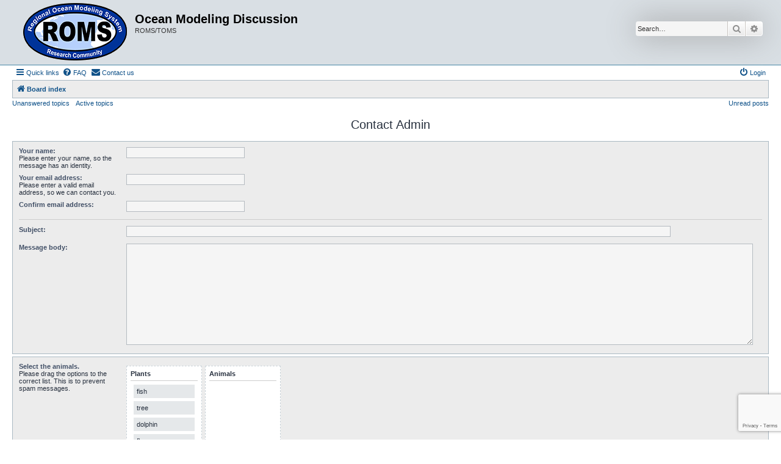

--- FILE ---
content_type: text/html; charset=utf-8
request_url: https://www.google.com/recaptcha/api2/anchor?ar=1&k=6Lduct0rAAAAAAaEwlLN6NDxkZ8SO3KCJr5BYbii&co=aHR0cHM6Ly93d3cubXlyb21zLm9yZzo0NDM.&hl=en&v=TkacYOdEJbdB_JjX802TMer9&size=invisible&anchor-ms=20000&execute-ms=15000&cb=x5zewxhy4lr7
body_size: 45555
content:
<!DOCTYPE HTML><html dir="ltr" lang="en"><head><meta http-equiv="Content-Type" content="text/html; charset=UTF-8">
<meta http-equiv="X-UA-Compatible" content="IE=edge">
<title>reCAPTCHA</title>
<style type="text/css">
/* cyrillic-ext */
@font-face {
  font-family: 'Roboto';
  font-style: normal;
  font-weight: 400;
  src: url(//fonts.gstatic.com/s/roboto/v18/KFOmCnqEu92Fr1Mu72xKKTU1Kvnz.woff2) format('woff2');
  unicode-range: U+0460-052F, U+1C80-1C8A, U+20B4, U+2DE0-2DFF, U+A640-A69F, U+FE2E-FE2F;
}
/* cyrillic */
@font-face {
  font-family: 'Roboto';
  font-style: normal;
  font-weight: 400;
  src: url(//fonts.gstatic.com/s/roboto/v18/KFOmCnqEu92Fr1Mu5mxKKTU1Kvnz.woff2) format('woff2');
  unicode-range: U+0301, U+0400-045F, U+0490-0491, U+04B0-04B1, U+2116;
}
/* greek-ext */
@font-face {
  font-family: 'Roboto';
  font-style: normal;
  font-weight: 400;
  src: url(//fonts.gstatic.com/s/roboto/v18/KFOmCnqEu92Fr1Mu7mxKKTU1Kvnz.woff2) format('woff2');
  unicode-range: U+1F00-1FFF;
}
/* greek */
@font-face {
  font-family: 'Roboto';
  font-style: normal;
  font-weight: 400;
  src: url(//fonts.gstatic.com/s/roboto/v18/KFOmCnqEu92Fr1Mu4WxKKTU1Kvnz.woff2) format('woff2');
  unicode-range: U+0370-0377, U+037A-037F, U+0384-038A, U+038C, U+038E-03A1, U+03A3-03FF;
}
/* vietnamese */
@font-face {
  font-family: 'Roboto';
  font-style: normal;
  font-weight: 400;
  src: url(//fonts.gstatic.com/s/roboto/v18/KFOmCnqEu92Fr1Mu7WxKKTU1Kvnz.woff2) format('woff2');
  unicode-range: U+0102-0103, U+0110-0111, U+0128-0129, U+0168-0169, U+01A0-01A1, U+01AF-01B0, U+0300-0301, U+0303-0304, U+0308-0309, U+0323, U+0329, U+1EA0-1EF9, U+20AB;
}
/* latin-ext */
@font-face {
  font-family: 'Roboto';
  font-style: normal;
  font-weight: 400;
  src: url(//fonts.gstatic.com/s/roboto/v18/KFOmCnqEu92Fr1Mu7GxKKTU1Kvnz.woff2) format('woff2');
  unicode-range: U+0100-02BA, U+02BD-02C5, U+02C7-02CC, U+02CE-02D7, U+02DD-02FF, U+0304, U+0308, U+0329, U+1D00-1DBF, U+1E00-1E9F, U+1EF2-1EFF, U+2020, U+20A0-20AB, U+20AD-20C0, U+2113, U+2C60-2C7F, U+A720-A7FF;
}
/* latin */
@font-face {
  font-family: 'Roboto';
  font-style: normal;
  font-weight: 400;
  src: url(//fonts.gstatic.com/s/roboto/v18/KFOmCnqEu92Fr1Mu4mxKKTU1Kg.woff2) format('woff2');
  unicode-range: U+0000-00FF, U+0131, U+0152-0153, U+02BB-02BC, U+02C6, U+02DA, U+02DC, U+0304, U+0308, U+0329, U+2000-206F, U+20AC, U+2122, U+2191, U+2193, U+2212, U+2215, U+FEFF, U+FFFD;
}
/* cyrillic-ext */
@font-face {
  font-family: 'Roboto';
  font-style: normal;
  font-weight: 500;
  src: url(//fonts.gstatic.com/s/roboto/v18/KFOlCnqEu92Fr1MmEU9fCRc4AMP6lbBP.woff2) format('woff2');
  unicode-range: U+0460-052F, U+1C80-1C8A, U+20B4, U+2DE0-2DFF, U+A640-A69F, U+FE2E-FE2F;
}
/* cyrillic */
@font-face {
  font-family: 'Roboto';
  font-style: normal;
  font-weight: 500;
  src: url(//fonts.gstatic.com/s/roboto/v18/KFOlCnqEu92Fr1MmEU9fABc4AMP6lbBP.woff2) format('woff2');
  unicode-range: U+0301, U+0400-045F, U+0490-0491, U+04B0-04B1, U+2116;
}
/* greek-ext */
@font-face {
  font-family: 'Roboto';
  font-style: normal;
  font-weight: 500;
  src: url(//fonts.gstatic.com/s/roboto/v18/KFOlCnqEu92Fr1MmEU9fCBc4AMP6lbBP.woff2) format('woff2');
  unicode-range: U+1F00-1FFF;
}
/* greek */
@font-face {
  font-family: 'Roboto';
  font-style: normal;
  font-weight: 500;
  src: url(//fonts.gstatic.com/s/roboto/v18/KFOlCnqEu92Fr1MmEU9fBxc4AMP6lbBP.woff2) format('woff2');
  unicode-range: U+0370-0377, U+037A-037F, U+0384-038A, U+038C, U+038E-03A1, U+03A3-03FF;
}
/* vietnamese */
@font-face {
  font-family: 'Roboto';
  font-style: normal;
  font-weight: 500;
  src: url(//fonts.gstatic.com/s/roboto/v18/KFOlCnqEu92Fr1MmEU9fCxc4AMP6lbBP.woff2) format('woff2');
  unicode-range: U+0102-0103, U+0110-0111, U+0128-0129, U+0168-0169, U+01A0-01A1, U+01AF-01B0, U+0300-0301, U+0303-0304, U+0308-0309, U+0323, U+0329, U+1EA0-1EF9, U+20AB;
}
/* latin-ext */
@font-face {
  font-family: 'Roboto';
  font-style: normal;
  font-weight: 500;
  src: url(//fonts.gstatic.com/s/roboto/v18/KFOlCnqEu92Fr1MmEU9fChc4AMP6lbBP.woff2) format('woff2');
  unicode-range: U+0100-02BA, U+02BD-02C5, U+02C7-02CC, U+02CE-02D7, U+02DD-02FF, U+0304, U+0308, U+0329, U+1D00-1DBF, U+1E00-1E9F, U+1EF2-1EFF, U+2020, U+20A0-20AB, U+20AD-20C0, U+2113, U+2C60-2C7F, U+A720-A7FF;
}
/* latin */
@font-face {
  font-family: 'Roboto';
  font-style: normal;
  font-weight: 500;
  src: url(//fonts.gstatic.com/s/roboto/v18/KFOlCnqEu92Fr1MmEU9fBBc4AMP6lQ.woff2) format('woff2');
  unicode-range: U+0000-00FF, U+0131, U+0152-0153, U+02BB-02BC, U+02C6, U+02DA, U+02DC, U+0304, U+0308, U+0329, U+2000-206F, U+20AC, U+2122, U+2191, U+2193, U+2212, U+2215, U+FEFF, U+FFFD;
}
/* cyrillic-ext */
@font-face {
  font-family: 'Roboto';
  font-style: normal;
  font-weight: 900;
  src: url(//fonts.gstatic.com/s/roboto/v18/KFOlCnqEu92Fr1MmYUtfCRc4AMP6lbBP.woff2) format('woff2');
  unicode-range: U+0460-052F, U+1C80-1C8A, U+20B4, U+2DE0-2DFF, U+A640-A69F, U+FE2E-FE2F;
}
/* cyrillic */
@font-face {
  font-family: 'Roboto';
  font-style: normal;
  font-weight: 900;
  src: url(//fonts.gstatic.com/s/roboto/v18/KFOlCnqEu92Fr1MmYUtfABc4AMP6lbBP.woff2) format('woff2');
  unicode-range: U+0301, U+0400-045F, U+0490-0491, U+04B0-04B1, U+2116;
}
/* greek-ext */
@font-face {
  font-family: 'Roboto';
  font-style: normal;
  font-weight: 900;
  src: url(//fonts.gstatic.com/s/roboto/v18/KFOlCnqEu92Fr1MmYUtfCBc4AMP6lbBP.woff2) format('woff2');
  unicode-range: U+1F00-1FFF;
}
/* greek */
@font-face {
  font-family: 'Roboto';
  font-style: normal;
  font-weight: 900;
  src: url(//fonts.gstatic.com/s/roboto/v18/KFOlCnqEu92Fr1MmYUtfBxc4AMP6lbBP.woff2) format('woff2');
  unicode-range: U+0370-0377, U+037A-037F, U+0384-038A, U+038C, U+038E-03A1, U+03A3-03FF;
}
/* vietnamese */
@font-face {
  font-family: 'Roboto';
  font-style: normal;
  font-weight: 900;
  src: url(//fonts.gstatic.com/s/roboto/v18/KFOlCnqEu92Fr1MmYUtfCxc4AMP6lbBP.woff2) format('woff2');
  unicode-range: U+0102-0103, U+0110-0111, U+0128-0129, U+0168-0169, U+01A0-01A1, U+01AF-01B0, U+0300-0301, U+0303-0304, U+0308-0309, U+0323, U+0329, U+1EA0-1EF9, U+20AB;
}
/* latin-ext */
@font-face {
  font-family: 'Roboto';
  font-style: normal;
  font-weight: 900;
  src: url(//fonts.gstatic.com/s/roboto/v18/KFOlCnqEu92Fr1MmYUtfChc4AMP6lbBP.woff2) format('woff2');
  unicode-range: U+0100-02BA, U+02BD-02C5, U+02C7-02CC, U+02CE-02D7, U+02DD-02FF, U+0304, U+0308, U+0329, U+1D00-1DBF, U+1E00-1E9F, U+1EF2-1EFF, U+2020, U+20A0-20AB, U+20AD-20C0, U+2113, U+2C60-2C7F, U+A720-A7FF;
}
/* latin */
@font-face {
  font-family: 'Roboto';
  font-style: normal;
  font-weight: 900;
  src: url(//fonts.gstatic.com/s/roboto/v18/KFOlCnqEu92Fr1MmYUtfBBc4AMP6lQ.woff2) format('woff2');
  unicode-range: U+0000-00FF, U+0131, U+0152-0153, U+02BB-02BC, U+02C6, U+02DA, U+02DC, U+0304, U+0308, U+0329, U+2000-206F, U+20AC, U+2122, U+2191, U+2193, U+2212, U+2215, U+FEFF, U+FFFD;
}

</style>
<link rel="stylesheet" type="text/css" href="https://www.gstatic.com/recaptcha/releases/TkacYOdEJbdB_JjX802TMer9/styles__ltr.css">
<script nonce="fc9OGlP6o5zdEYxk3_LkJw" type="text/javascript">window['__recaptcha_api'] = 'https://www.google.com/recaptcha/api2/';</script>
<script type="text/javascript" src="https://www.gstatic.com/recaptcha/releases/TkacYOdEJbdB_JjX802TMer9/recaptcha__en.js" nonce="fc9OGlP6o5zdEYxk3_LkJw">
      
    </script></head>
<body><div id="rc-anchor-alert" class="rc-anchor-alert"></div>
<input type="hidden" id="recaptcha-token" value="[base64]">
<script type="text/javascript" nonce="fc9OGlP6o5zdEYxk3_LkJw">
      recaptcha.anchor.Main.init("[\x22ainput\x22,[\x22bgdata\x22,\x22\x22,\[base64]/[base64]/e2RvbmU6ZmFsc2UsdmFsdWU6ZVtIKytdfTp7ZG9uZTp0cnVlfX19LGkxPWZ1bmN0aW9uKGUsSCl7SC5ILmxlbmd0aD4xMDQ/[base64]/[base64]/[base64]/[base64]/[base64]/[base64]/[base64]/[base64]/[base64]/RXAoZS5QLGUpOlFVKHRydWUsOCxlKX0sRT1mdW5jdGlvbihlLEgsRixoLEssUCl7aWYoSC5oLmxlbmd0aCl7SC5CSD0oSC5vJiYiOlRRUjpUUVI6IigpLEYpLEgubz10cnVlO3RyeXtLPUguSigpLEguWj1LLEguTz0wLEgudT0wLEgudj1LLFA9T3AoRixIKSxlPWU/[base64]/[base64]/[base64]/[base64]\x22,\[base64]\\u003d\\u003d\x22,\x22w5zDo2/DiMOswqh3w6UJG2nCinU/[base64]/[base64]/bix0WMObw7Y+BAvCm8OBBcOSw6QJcF/DrhfCm1DCocKxwoDDo1l/VGoXw4dpJwzDjQt1woc+F8KWw7nDhUTCncOXw7FlwoTCp8K3QsKIW1XCgsOCw7nDm8OgXcOQw6PCkcKdw50XwrQCwp9xwo/CqMOGw4kXwqvDncKbw57CmQ5aFsOTQsOgT1/[base64]/ClAzCknHCl33DosK8CSUSw4NJw4QYAsKVe8KSNwRUJBzCtgXDkRnDsGbDvGbDucKpwoFfwp7CsMKtHGHDpirCm8KnCTTCm33DtsKtw7ksFsKBEEM5w4PCgF3DrQzDrcKRWcOhwqfDtxUGTlnCojPDi0fCtDIAWArChcOmwosBw5TDrMK9bQ/CsQdeKmTDrsKowoLDpmnDhsOFETfDjcOSDERfw5VCw7LDr8KMYWXClsO3OzUQQcKqDAjChzDDgMORPFzCnjIyIsK/[base64]/DkxZCwpXDj8O4IR3DncKLPBBIZ8OSw6fDl8O4w67DnCbCmcO2H2fCrsKaw649wo3CohXCtcOuI8OXw7hlA1UTwpLChRxjRSTDozERZxg1w44kwrDCjsOTw508TgsLAQESwo7Dr2vChl8ZK8K6DzLCmcOfVCjCuTHDosKyHgV0c8KCwoPDiUA/wqvCnsOtS8KXw4rCm8K7wqRlw7/Dr8KwHQTCvEZUworDp8OEwpAbfh/[base64]/[base64]/DsVxhe0nCtcOTw5vCvsOgwpzCizFIwqXDhsOZwpVhw4Mfw547E3kzw6TDpcKqPyzCkMOQeB/DoWrDjcOzOWBxwqUJwpNdw69Ow5bDlydRw4AYBcKpw7M4wpPDigZXYcOqw6HDrcOYJMKyfRZQKHo3XQbCqcONeMO2LsOMw7UMUMOOBMKoYcKKN8OQwrnCkVTDkEZ1SBrCosKlUC/Dn8OSw5rCgMKEVyTDmMOvVy5ABQ/[base64]/DgnLDhjM7w4FdVMKuw7bCpzFFe8OtwoBxTcOgwopew7XCssKYDDvCpcK/[base64]/w5U1w5PCmcKCfMKJwrgKw5VJwotfYmbCvSdqwo9Tw6ILwrnCqcOEcMO4w4LDgzAbwrQYe8O9W3fCoh1Tw701DW1Rw7/[base64]/CpXIRZl3DtDU8woJmwqNaK1Y/DcKtwpnCgcK/w4BYw6LDocORGw3DpcK+wqdGwqzDjDPCqcOqRRDDgsKHwqBjw6gsw4nCgcKwwo9GwrHDr03Cu8K0w5IwawPCvMKHPF/DrAdsT33Cq8OcE8KQfMOlw5tDDMK2w5xWdTRbDxzCvl0vHxh4w4RSSXM0Ujl2F2U5woYPw7AXw58/woXCvhEiw74Lw5VfecOWw7c/BMK5C8Oiw58qw4h7bwlow71yU8KRw6Y6wqbChX1rwr5PVsKbITxPwrjDrcOSQ8ObwpwEBB8LU8KhDkjDjzUswrrDgMOQHFrCtCbCscOxKsKUSsO/YsONwqbCjVwXw74EwqHDhkjCgMO9P8OYwpTDvcOXw58Iwpd+woA8PB3CocKsJ8KiNMOQGFzDu0LCosK7w5LDq0A3wqpaw4nDicOuwqtkwo3DqsKefcKJYsK8M8KrXWvDkXFSwqTDkWNreSvCk8OodX13OMOaMsKCw7JyXk/[base64]/DocKaR8ODAsOMesOTI8OYwrJkwonCtMKfw5rCp8OewoLDocO7d8O6wpcBwoctAMKxw5tywpvDiBlcWFQzw5ZlwohKFz9PS8OvwpjCrcKHwqnCtGrDpl8YEMOXJMOHTsOHwq7CpMKCQz/DhUFtIQ3Do8OkHMOwAURYfsKuHgvDpsOeVMOjwqHCrMOyaMK2w5LCukzDtATCjmHCt8OVw4zDtsK+BGkIGGpPF0zDhMONw7jCiMKgwqTDssKRbsKzEStOImkSwrwEf8OjCjzDsMObwqk6w5nCvHQcwo/DrcKbw43Cl2HDv8K5w6/Dh8OfwpdiwqRoPsKgwqrDtsKwYMO5acOyw6jCnsKhMg7CrTrDiBrCp8O1w7kgAhtvXMOvwq5xc8K5wqrCiMKbUTrDnsKIccOhwrvCnsKgYMKYKig6VQfCs8OJfMO4blpLw4DCpCwYI8OsDQVRwpPDiMOcVk/CoMK9w401CMK2d8OnwqRmw5xMYcOKw6gdEjwbZyEjMwLCicO0UcKyE0PCqcOwFsKvG2Q5wo/[base64]/Cly/[base64]/RxvDuMOFw6nDtXHDu8OTVAJhLC/Dr8OTAEXCtMKywp7CjzbCsHZzZ8KWw5Vrw5HDlCM6wrfDiFVsH8OBw7dnwqdhw5F9C8K/MMKDCMONaMK4w6Aqw6U0w4MkXcOgesOMCMOXw5zCu8KFwoDDsjwJw6TDlmUvGsOyfcOBa8KQeMKzEhJdC8OWwojDrcOkwojChcKnSClAVMKVAHtrwoDCpcOywq3CoMO/H8OJCVwLSip0e3lvCsOzbMKsw5/ChMK+wqUGwovCk8Oiw55bTsOTbsOsa8OTw4w/w7zChsO/wqDDhMO5wqNHFWbCokrCtcOmSHXCl8K7w4nDlx7DsBfDgMKkw5skL8O1CsKiw5LCry/Cskp/wqbChsKaT8KpwofDpcO9wqMlRsOrw5zCo8KRKcOww4VbZsKxLRnDkcKvwpDCuR8AwqbDpsK3PRjDglnDmcOEw7Zyw5l7OMKXw78lJ8OzdDHCmsKHPg/CrEbCmh5vTMOgcW/Do0vCrnHCpUHCl1fCoGUJVMKCTcKew57Dq8KowoLDsSjDhFPCh2/CmMKmw6cuPBXCtDvCjAnCo8K9GcOpwrZUwoQyb8KCTGxtw61iXgsLwpbDmcOKPcKMUFDDhGrCtMOVwrXCnTEewqDDs2/DkwMCMjHDpFcIVx/Dk8OIAcOcw4QUw4Isw78dSCheE3PCo8K7w4XCgU9sw5DChznDpzfDvsKfw5kNMWwuWMOPw4rDn8KWYsO5w5NOwpELw4tbAMKEw6V6w4U4woFeCsOnPwlYWMKmwpodwo/DrcKDwoAPw6/DkwLDgj7CvMOrLFx8HcOBS8KveGU5w717wq9Jw5EXwpJ+wrjCqQzDo8OXbMKywotdw5bCtMK3LsKWw4bDkFNebjPCmgLCgMKVWsKLMMOYJy9Aw40ew7PDj18MwoLDk0xJVMOVT27Ck8K1H8KNfX5JS8OOw51JwqIlw5vCgUHCgilJwodqREHDncK/w5bDq8OxwrY1Vnklw4Fow4/CusOZw6F4wogXwq3Dn2Qow6kxwo5Ow7Rjw6xmw5/Dm8KrOnLDonRRwrtiKgk8wobDnsOUCsKqJl7DtsKLXcKtwpvDmMKIBcOqw4/CnsOAw65gw5E3NMKkw4QPwoMeAGVgalZeXsKWfmHDusK7U8K9MsODw6Qjw4wpbwUoe8OJwrXDlC8NKcKEw6PCtMOFwqTDnxIfwrTCgEBswqErw4R9w7zDusO4w6sJKcKSYn1OUAXClhtNw6dBOnsxw4fDiMOQw5fCgHskw7zCiMOPJgXCsMKlwqbDvMO/w7TCr1rDjMOKXMOpSsOmwpLCisKYwrvCpMOpw5nDk8KMw5tDcSoqwozDk3XCtiRMS8K1fMKgw4bCrsOIw49uwqXCnMKbw5I4TC9GKihQw6NSw4PDmsOwX8KlHRHCtcKjwp3DkMOpCcOXeMOGPsKCe8KGZifDsiDChg3DnH3CrMObcTzDgkjCkcKJwpcuwojDsSYtwp/[base64]/CtMO+B30VMcK0Uj85wqUAwqlawqo5dsKnNm7ChMO+w54cacO8cmh4wrIvwoHCkkcTbsO+CG/CvMKCNgTClMOOCgB+wr9Pw7oQVsKfw43Ci8OrD8OydSMlw7PDhsOQw7EBFMOOwpEtw73DgiRlcsOTbgrDrMOAdU7DpjDCt0TCj8KVwr/Do8KdKCfCqMOfOAkjwrkJIRxJw5MpRTTCgTPDoBpyNMOwd8KSw7PCjkXDtcODw4rDr1bDtVLDgnPCk8KMw71pw4wWP0Q5ZsK7wrDCtSXCjcO5wqnCjzJ0MUUMSxfDim9Zw4DDlgxDwoAuBwLCm8KQw4zChMO8YV/[base64]/DtsKxWwMxw614a8KQU8OQw60sBsOsMhxpBFIewqsEKVjClG7CrcOATGHDncOzwqXDgMOcCT4xwqbCisOPw4DCuETCgCMzfzxDAsK1Q8OXIcO/ZsKIwpkMwqrCoMOyLMOlcQPDjGkEwrAuVMKFwoPDuMOMwpwtwpNrEX7Cr2XCryXDo1nCpgFBwpkCAjs9BnV7wo8OWcKNw4/DjmjCkcOPJTvDqCnDvg3CsxR0U1w2b3Mzw6JeXcKma8OLw6VDMFfCjcOWw6fDrSfCqsOOaSNJLx3CucKMwpY6wqMrwrLDhExhdsO1P8K2bGnCskoswqbDu8OywoMFwoRYYMOJwogaw40Owq5GVsOqw6jCu8K/KMONVlTClDI5wpfCjAPCssKbwq0uQ8Kjw7zDglIHPh7CsglmIBPDiG1qwoTCm8O1w544Vm4lXcOPwojDj8KXM8KzwoQJwqk0WsOsw70oTsKxVW07MUxKwrPCrsOdwo3CjcOlFzI8wrA5csKrcxLCpVPCvcK0wrI5EW4cwrd7wrBVScO9L8OBw74+XlhjRDvCpsO/bsOuVMKHOMO0w6M+wokXwqjCjsK8wqcSCjXCiMOKwowHOj3DjsOow5XCvcOfw4Rewr1KelbDlArCrQvCkMOYw5DCsQQGcMK8woPDoGV/GzbCmwUswqBmKsK5bV8VRkjDs3Rlw69ZwovDtAvChmwEw5IBHkvCtSHCvsOwwq5wU1PDtMKdwqXCiMOxw7ErecOxIwHDnsOKRDBdw65JDApsWMOGMcKKBm/DkzUka1vCtWlqwpVYJm/DqcOzN8Oaw6/DgnPDl8K/w7XClMKKETwdwoXCmsK3woRhwrN3AcOQCcOqbMOYw7N6wrXDhTDCu8OqFyLCtm/ChsKEZRrDhcK3RcOww5rDvcOvwrNzwpxbei/DosOiO38LwpPClBLClV7Dmk0IEC0Pw6zDk38HB17Dv3PDiMO+UDJRw6h6FVA7a8KcUsOjOF/CplnDisKnw7A9w5sHXUFcw54Qw5rCvTvCn2kSNcOmJ3AjwrFmYsKhGsK/w7TCuhNuwqtTw6HCpVHCtE7DkcO6O3vCjSfCiVVCw75tdSHDkMK3wrkqCcKPw5/DpHXDsnbCowRXc8KTdMO/UcOxBjwHBGAKwpMFwpfDtxQNRsOUwqHDnsOzwoFUacKTP8OSw6JPw4hnVcOawqnDmxTCugnCjcKFN1TCq8KgTsKYwobCojFHFSHCqSXCrMOywpJPOMObbsKWwqFfwp9iZ1nDtMOnBcKCcSNEwqfDsWNhw7t0SzzCghdlw799wqliw54KVArCsyjCtsO9w7/CusONw5DCn0jCmMKxwpFuw4sjw68NesKaQcOxZ8KIWAnCjcO3w7zDpC3ClcKnwq8Aw4DCpnDDrsKMwozDrcOEwojCvMOFVMKoBsO0VWcswrMiw5otC3PDj3DCuHvDpcOJw7cKRMOSDXpQwq1HHcOVPBYAw4rCpcOYw7/Ck8OWw5VQcMO/[base64]/w5/DqHLDtwUKw6rChE/[base64]/CmDsiNcK3ecKaQSjDl8OxUE56w54eOsOuXF3DnFgpwqUHwrlqwq1EZ1/Cu2nCnizCtjTDhTbDrMKJIHpXTDoHw6HDnk03w5jCtMOGw7xDw4fCvcK8ZgBbwrF2wp1yI8K8NErDl3PCsMKSOUgIDBHDlMKhRn/Cu3Eiwpwsw6Ajez8pCDnCosK/eiTCkcK/YsOoNsOZw7kOf8KEfgMWw7nDrnHDozQAw6MhUAdSw5U3wofDumHDpjE/VxF1w73DvMKOw689wrsJMcK+wrUywrTCkcKsw5/DnBjDgMOkw6PCvkAmMTnCv8Oyw6NfNsObw5JGw6HClXBDwq99ck9tGMO1wrZJwqzCu8Kdw7JCVMKSY8O3RMKzIFB3w5QFw6vDisOaw7nCiX3CvGRIZWUQw67CiQALw49/FMOBwox2TcOaFRtZeHIAfsKcw7nCpQ8LHsKXwqxhasO4BcKSwqjDsXoKw7/ClcKZw4lMwo8DfcOvwrLChCzCpcK/wojCkMOyeMKZFAfDuQvDhBvDqcKZwrvCocOSwpxQwog+w67DlkDCkcOYwpPCr0HDisKZI34cwpgow4VxTsKowrkMX8KXw4rDiDbDvGDDkHIFw4hywozDiUzDkcOLX8KIwqnCvcKkw4A5EzbDoyBdw5B0wrBSwqJCw6Z9BcK0GF/CncORw4PDq8KrSWJswqJTRRd9w7PDvWDClChoHMO7IQDDlGnDlsOJwpjDjTAlw7bCjcKxw6skXcK3wo3DujLDuw3DigYAw7fCr0PDtiw5JcK+TcKswq/Dp37DiwLDnsKpwpkJwr1MPMOUw5Q1w58DRsOJwr4WPcOCEHBFGMK8L8O9Tw5tw7A7wp3CqcOLwpRkwr7CpBrDpypMczTCoTvDnsKew4F6woPClhbCsjUwwrfDq8KYw7LCmUgPwoDDgl7CksKVbsKDw5vDpsKVwo7DqEwQwoJ5wp/ChsOSHcKKwprCqCU4CyUuFcK3wqERWTU/w5t5ecKxwrLCtcOxNVbDmMO/V8KKAcKFF1Ylwr/CqMK0RGTCqsKDMm7Ct8KQRMKWwqUMZx/ChMKLwoTDscO6XcO1w4Mhw4h1JjgQaFZJwrvClcKVbQFwJ8Klw7jCoMOAwph6wr/CpVZNFcKWw5A8ch7DqMOuw73DiVHCpRzDvcKnwqR0Tz4qw5Mmw73CjsKdw6lww4/DlmQow4/[base64]/CrcKxYSzCoMOBG8OkDn/DjzQQCyDCnsOsL2ojUsKZMTDDtsOwMsKdcxbDsm8kw53DrMONJMOgwpjDojPCtMKMaEfCnUlaw5tbwolDwqBDc8OTHlMKURgnw7MqExnDucK2esOcwqrDvMK1wq9VGzbCj0XDokBVRg3DscOmE8Ktw60YSsKpd8KjYsKDwpE/[base64]/wqEfexLCvMOfCi5EBSc4OsONQcO8HzVGEsKYw4HDlHZYwo4gLmnDjmFfw6XCilXDmMKIDjl7w6/CgmpTwrzCvTNGY0rDlSrCgQfCvsKPw7vDqsKObVbDsi3DssKWDRlFw7bCklFZw6g3asKzbcKyYhInwolpbMOAB1wdwrF6wozDgsKrRsO5fB3Cn1DCl1PCsFzDpcOWw43Dh8OzwqREM8OZPA5/elVNNgnClWnCqwTCu2HDn1UqAcKEHsKzw67CqxLDpGDDq8KBQE/DhMKGfsOewrbCmsKvTMOaE8Kmw5sIPkYNw7nDv1HCjcKWwqDCvAjCvkDDqyEYw6zCtsOWwpUYdMKow4fCty7DiMO1GxrCsMO3wp8iRBF0P8KXI2pOw5UMYsOWw57CssKjcsKNw4rDr8OKwoXChCgzw5ZPw4gpw7/CiMOCdFDDg1DCn8KDRBNPwqZxwrkhBcKAQkQgwqHCisKbw4U+LVt+U8KrGMK7eMK0OSMpw7kbwqd/N8O1JsOJMsKQd8Osw6Yow5fCisKlwqDCsEhhYcO0w5BUwqjCv8K9wr5lwqlhEwptSsOJwq4zw7EHR3HDtX7DscOgETTDiMOTwpXCszDDnRhXcBJaA0rCnFbCpsKvZRlowp/[base64]/VMO/[base64]/wrjCrSoPXjtvwoTDhx7CvlcuwqcEwojDhMKcDcKbwo0Mw4Vob8Okw41nwrkGw4/Dq1fCjcKgw5lDMARzw4AtMRPDiSTDqAtBJi9Mw5BtLUx2woxgIMOUNMKjwpTDti3DncK0woPDgcK6wp9lbWnDsVVhwpAAIMKGwoLCuXYhX0fCmsKeH8O2KCwBw4DCqF/Cj2JswoFMw5TCtcOYVzdZO3pRd8KdcMK/eMObw63CpcOFwpgxwoccXlbDmMKbLBIUw6HDisKEV3czRcK2U2vCqzQgwo0oCsOfw44twrdHAVpeUBNjw61TCMKlw7jDtTgCfTnCh8K7QFnCsMKww5lRGxNsEnDDvG/CrcKOw4XDosKiN8Ofw6Ejw6fCk8KXA8OTVcOsA1tTw7RRH8OMwp1rw6PCrmvCpsOBF8KKwrjCkUjCpmDChsKnSHgPwpIedWDCng3DmQLChcKKFTdTw4TCv1XCv8Ovw5HDo8K7FSYnVcOPwrTCqwLDo8OWH29cwqNewqXDgQDDkl1CV8O/w4HCi8K8NWPDj8OBSjPDocKQRXnClcKaT3HCozg/OsKNGcOew4TDkcKqwqLCmG/DmsKZwqNZdMOrwqlLw6TDiSDDrnLCn8KvC1XCjhTCtcKuHVDDscKjw5LCjkQZJsOIJVLDk8KQX8O7QsKew6kbwoEtwq/ClcKhwqDCicKQwqwbwpXCl8KowrDDiDTDmGdCXyJySWl6w7BVesO8wo9bwrbDqUwOCSnCu1AJwqQewpd/wrfDhBbChFc+w5TCsTUCworCgD3ClUAawq9Iw5Rfw6g1Ny/DpMK3W8K7wr3Cq8Oiw58Iwo1BNSIaZWtoHgDDsBQeYMKSw6/[base64]/DoAlzw55Uw4RZw50hw47Dr37Cm1fDgMKQUjXCjsOkeWjCv8KGHm7DtcOuNX0wWUhjwqrDnUwawpYBw49uw74hw5pRYwvCj3sANcOIwrrCqMOHbsKnSU7DvForwqcTwpLDu8O+VxhEw7TCmMOvN2zDmcOUwrXCmk/ClsKpwr0SasKcw7F/bSrDr8KWwpnDsSLCtHHDscOMMSbCs8KBbCXDgMKxw5Bmw4PCmAoFwqbClXzCozrDt8OWw6zDgXciw6PDvMKdwqjDnVfChcKlw7jCnMOMS8KLeS8FAcKBaGtGLHJxw5pZw6DCrhPCgV7DhsOOGSrDghDDlMOqG8K7wo7CksOsw6FIw4vCvE/DrkQRU2s9w5PDkTjDpMOyw5XCrMKqa8Otw7U+KgIIwrE3GUhkV2UKPcOIH0LDncOPNQgsw5NOwojDg8K4DsOhdGXDlD5hw48ZJFzCm1YmcsOnwoLDj2/Cqnl6Z8O0bhB2wojDl0JYw5ksEsKfworCnsKuCsO/w4TDnXzCqWp4w4lOwpLDhMOZwphIP8Kcw7TDocKHwpE2C8KNesOFN3nCnCLCq8OCw5QxVsOYEcOzw7Y3B8Ktw7/CqUcEw4/Dlx3DgSlcOjpUwrYNQcK9wq7DulvCisO7w5fDqlUKLMOcHsKOMFzCogrCljUcPw/Dknh4KcO4LQ7Du8ODwo9iGVfCjmLDhijCnMO0P8KGP8OVwpjDssOdw7s4D0A3woDCt8ODCsOKLhwFwogcw63CihUGw7/Cn8K8wqPCusOSw6geF0ZuHMONBcKPw5fCosKSPRjDm8K+w4cBaMKZwqxVw6tlw5DCpsOZKcOsKX43R8KpbRzCsMKcLmdewq8Rw7p1eMOVH8KCZQ1Rw6Yfw7rCmMKUTQXDocKbwrvDinAgJsOnbmkcPMOeOTvClMOOQcKOYsKqGX/CrhHChMK9SlE4ayp5wq8eaWlLw5DCnRHClzvDkCHCsC5CNsO6P1glw65ywq7Cp8KWw7TDg8KtY2BIw5bDkC9Qw50qXjp+dBvCnzjCun7CrsOywoUOw4HDvsONw5sdLg8GCcK6w5/CuTnDkjfClsOyAsKsworCo3vCvcKjB8KJw5EUAUIdc8ODwrZNKwjDv8O5AsKBwp3DvWsxVx3CriN2wq1Fw7TCsVLChjhHwqzDkcK/[base64]/[base64]/[base64]/acKfw6dXc13CnUXDoXVfwp7Coi3Dh2jCnsKZHMOVwr1XwrPCjEvCnk7DpsKnBnTDpsO3fcKuw4DDmXt+Jn/Cg8OdSHbCmFw+w4/[base64]/DjTfCusOzC8Ovw7vDsVTDiQwYGhPCmmEWe13Dqz/CjGrDsDDDgsKxw4JDw7zCqMOwwqgiw7wldngTw5AtGMOZTMOtfcKhwqkFw7U/w5XCuzXDksKEYMKhw6rCu8Ozw61Cf3bDtRHDu8O+wqTDlScfYhl5w5JDSsKuwqd+WsO4w7p6wqZhDMOGblEZwozDkMKxBsOGw4NmSh3Cgz3CqR/CmX8ceArCqnDDn8O8b14mw7JqwpPCmWd8STUjd8KBEwvCtcOUR8OwwqlHR8OEw5QMw77DuMOQw6EPw7gJw4sFXcK8w7AUDnvDiS9+wo47w5fCqsOSPzFqXMOaMSbDjHzCszZJDxM3wrh/worCqC3DjgrDnXhdwofCrGPDt2Biwo8KwrvCvjbDl8K2w4AZDVY3GsKww7XCqsOqw4bDicOSwp/Cl20PKsOkwqBcw6nDq8OwDVhhwr/Dq3QhIcKYw5DCocKCCsOCwrMvAcOUF8KRRkJxw64IKMOcw5TCrAnCicOoYBUQchYZw7bDmTpXwrDDlzRJWMKCwoFVZMOvw57DonnDlMOdwqvDmxZBBizCrcKeOEbDh0ZaIDXDqMKowpbDm8ORwpvDuzjDmMOAdTrCrMK8w4lJw6/CokhRw6k4DMKNXsK1w6/DmMKOeBlrw5TDmAwyKjJhPcKTw4ROSMOiwqzCgkzDrBVvKcO3GBvCt8KpwprDscK3w73DpEBpYAcwSxx5FsKjw4tYXXjDgcKeHMOabjrCjU3CuDvCjsOlw43CpC/DhsKawr3Ct8OCSsOoJcO2FEXCsiQTR8K8w6jDqsOywoXDmsKrw513wql1w4TClsKPeMKqw4zChgrCl8ObYEPDlcOrw6EaOAXCgMO6LMOzJMKSw77CpMKScxTCpEnCv8KBw4wAwqJow44kT0UmARZzwofCmSPDtwA5UTVRw6gUfxZ/[base64]/DhsKiGlhaQ8KrwoHDkMKUODYVw6rDk8OOwoNMMsOtw4vDnFdWw7TDgggxwpTDjDU+wqhEE8Knwqt6w4ZoUMO6ZmTChRZCfcKQwqnCjsOUw6/[base64]/[base64]/DnsOawqIpwrFqw5nDtsOJV07DjcKEMcOtw5LCtsK4wogtwroWKSXDlMKaUFvCii/ClBluTG5KUcO2wrHCgklBG2/DgcKDUsONHMO8TiNqRVkAEQzCjk/ClMKfw7rCuMK8wrlNw7rDnyrChwDCjh7Co8OVw4TCnMOgwp0/wpQleCRRdHdew5vDmljDpizCiz3CvcKDOgNsd3xSwqgOwoBVVMKKw7h/[base64]/OMO2Z8K8fBJCLsKoFcOwZlIle3xJw4U2w73Dp14CRsKiLkMPwo1QOWvCpQXCtcKqwqY2w6DCucKswp7DpXfDpUEbwpcofsOrwphBw6TChcOSFsKIw6LCtxcsw4o5MsKnw64mWF4Sw5HDqsKbMsKdw5QAYgPCv8OmLMKTw7TCvcOpw5NUC8OFwoPCj8K/ecKceATDnMOdwoLCiBrDkTrCnMKnwqXCuMO/f8O8wrPChsONXETCrmvDkSvDnMOowq9/wpnClQQqw5BNwpZ4FsOGwrDDshTDs8KxMcObLwJbT8KIHzjDgcOrH2Y0MMKhdsOkw4VOwpPDjBxIQcKEwq9wcXrDqMKtw7PCg8Kjw6B/w63Chk03X8KSw7JuYWHCqsKFWcK7wrbDscOtQMOab8KBwp9RdXY5wrXDlgEscMOvw7nCqx8DJ8KSwotpwo0iBzIMw61hPSEfwqxrwp8/[base64]/WMOnL3YhwqHDrkE1b8OKw6smZHDDn2ALw6pOw7JPDyLDtnsCw77DjsOcwrImEMKrw6sMdSHDrXZHBXQNwqTCsMKaQH4uw7DDrcKxw5/Ch8OpEMKtw4vDr8ONw49fw67CmMK0w61pwoTCncODw5bDsjpZw4XCnBnCmcKOH2DCnhLDgVbCoD1ZLcKZYFHDlzJhw5t2w61WwqfDjno9wqxewpPDhMKtw5tjwq7Dr8KTAG0tPMKSJ8KYPcKow5/Dgk3DpjHDghJIwp/DsXzDlHJIEsOVw73CvsO7w43CmsOUw7bCjsOJc8KKwrDDiFPDnCrDm8O+d8KAJ8KjJwh6w5jDil/DrsOVJsOsbMKbHjQrR8OIecOsZhDDvgVBY8Kxw7vDrMOCw57CtXAyw7sRw60tw7N/wqfChxbDpCsTw7fDlBrCjcOSfhFkw61Gw7s/wo0gHMKIwphoGMKTwovCvsK3csKIWAJkw5bCvsK1JThyCH3CiMK6w5LDhATDrxjDt8K4GSnDt8Ojw63CsgA4VsOLwogBE301XMK+wp/DrTjDrW4LwqANe8KOYgRJwrnDnsOeUz8cRQ7DtcKcEiXCuwLCosOCcMO0RTgJwq4IBcKnwqvCsAskD8OWIsKJHmrCo8K5wrZyw47DplfDhMKCwqQ/[base64]/[base64]/CucKxWMOAw7bDicKywoNuCg98S8KEEsKgwq8lKMOwJMOBJMOmw6/[base64]/Du8K7E2wRw6McK1nCj8KtV8OZwqjDk8Kcw4jDkCU2w6HCtcKHwpI1w7nDvB3CmcKdwoTDn8ODwqkKRjTCvnctWcOhWsKTccKCJsKoU8O1w4NZCQjDusKPdcOWRjByA8KMwrskw6LCvMKAw6c/w4jCrsOIw7HDjBB9TD1BWTxQJB3DmcOIw4PCqcOZQhdwMjTCn8KefEpQw5lWXEAcw7kiWBRXM8Kcw4TClAw/VMO4c8KfW8KDw5Mfw4vDgwpnw53DpsKlecOXHcOmOsO5wohRGRjCmTrCsMKXfsKIMxnDqBIPbj4mwqQmw6XCi8KJw4d6RcKOwod9w5nCkShgwqHDgQDDhcO4CAVnwod2DE9Sw5TCo0/[base64]/DtMKjwqMuGD4cMUBJcsO6EsOyw5BScMKWw4k7wqlBw7vDpxXDnzXCgsK7T1Ujw57CnzJVw5vDh8KWw5MewrNpGMK0woIQBsKEw5EJw5TDk8OEWcKQw4XDvcOLRMKZK8KUVMOuFXPCtATDqxtPw73CszhWFCDCoMOGNMOdw7JlwrBCQMOhwrnDh8K7Zw3CvBR6w6/[base64]/CnsKUw6tKw7Myw6PClMK2wq7DhMKNUsOedwQqw4tdwq8cw6wLw5sPwp/DtBDCh33Ck8O0w7thM2x+wp7DmsKlU8OmW2Ihw689MUciTMOHbTs2RcOYAsO8w5fCk8Kvfn7CrcKHfBBOc0BPwrbCrGzDgUbDgUQkT8KAAy/Cq2xMb8KEFMOtMcOqw6/DmsK+MEwJw7/CqMOgwooHeDN5R0nCoTt/wrrCrMK8RmHCqnYcSzrDig/Di8KtOV9SDUXCi2Juw7hZwqTDm8OTw4rDsSXDr8OFFcO9w5jCvSINwonCsGrDrVYwUnTDuVVnwodFQ8Krw5kpwolewqoOwocjw55YTcKQw4AbwonDoDMESQ3Di8KWWcOYOMOAw4g8OMOTfDPCg1MtwpHCumrDsFpJwrc/wqElBwMRI0bDnjjDqsO1GMOmeyTDq8Ocw6lAHCR8w77Cv8KFS3LCkRFuwq3Dh8KQwo7CjMKpXMKefkAnZgdFwrQgw6dgw6hZwrHCsjLCuX/[base64]/[base64]/DiALDscKiVcOkw6JcZScYwpglX3gaS8Oyd1sqwo/DiC1iwq0xaMKGPwsII8OVw7fDosOTworDnMOxacOSwrYoWsKGw7bDoMOHw4nDrAMBBCrDtkl8wobCsVDCtDgtw4JzNsObwrDCjcOiw43CoMKPDSPCmX8nw6TDrMK8I8O7wq5Ow6/ChXDCnirDi1LDkVlZa8KPewnDinB2w67DgyMewrBhwpg2CxvCg8OvNsKeDsOdbMOJP8KRVsOPAyVSOcOdCMOiVX9ow5jCixHClFnCtzjCh2DDkWVqw5YXIcOObE4MwoPDgQJ/BmbCo0AUworDmmrDqsKbw6LCpQIjwpDCph45wqjCjcOLwqbDicKGNWXCnsKHK3gtw5whwrxEwqbClFPCk3zDnztAAcK+w5kNb8OQw7YQSkTDqMOGNit6AcKuw6nDjlrCnDgKF1lPw6/CrsO+bcOqw51qw4lyw4cCw59MKMK/w4jDm8O/NXHDoMOSwpnDhMOgM0DCqMKqwp/CvELDokLDucObaRY5YMK5wpFaw4jDgnHDhMOML8K2XwLDnlTDhMK0H8O0MEUlw7oCfMOpwrsdLcORXjItwqPCssOPwrZzwrY6L0LDsEhmwobDjMKcwrLDlsKTwqt7NDjCtcKkCy0Pwp/DpMKaAHU4BcOcwrbCgBDCkMO1BXdbwpXCtMKUZsOhTWbDn8Obw4PDkcOiw5vDn3Mnw4lOXxpKwp9LTlErHXnDk8OgJXvCjVrChE/DrMOWBk/CgsKjPzHDnl/[base64]/Dk8Kew5wrSi4Hw4MuO8OVUcOjKUHDq8K9wojCpMOCGMOMwpxjWsKZw57CtcKwwql1KcKVAsOEQxrDuMOQwrMbw5RWwr/[base64]/w4nCv8Krw6PDsMOLaMK4w4F6YSXCm8OfVMKlQ8OJdcOwwrjCgijCiMKTw7PCiH9fG2wsw6xIbynCgsK4DHZgP2Ubw5lZw4PCgcOfLzLCm8OXLk/DjMOjw6DCpnPCu8KvQsKlc8OowqhNwqoww7HDrGHCnnrCqMOMw5tcWEldJsKJwo7DvHvDjsKKKGnDuD8awoXCuMOLwqYawqPDrMOjwqLDlzTDuFY7FU/[base64]/[base64]/DisKhwpVbPwwwB1BMVnTCoyjDiMOyw6HDn8KUR8KLw5F8LH/Cvm0pDQPDuF4MasO5McKzDxXClj7DlyzCmmjDp13CocOdK1NqwrfDiMO5OGzCu8OcM8OxwpxxwqHDsMKSwpPCqcOJw7zDrsOgScK5V3XDqcKaTWxNw6zDgD3Cu8KOCMKnwqJAwo7CrMKXw4UhwqrCqGUXJcOiw60RFlkJUGYXclsaYcO/w4pwZAHDq2HCsgg+BkXCkcOyw5pCTXVvwpQqRUAnJAVnw7ljw5cIwqsXwrXCpljDu0HCqk3CgRbDmndPHxkKf3LCmBVnHMO2wrHDlmzCnsKWa8O0IsOGw4HDhsKEKsK8w4p/[base64]/Co8OowqpmbcKew6HChMKSXDsGwoTDs1vCjsKEwp4rwplIN8K7PMKCAcKMemEew5deGsK7w7LCqmLDjEVewpXCtMO4asOQw4B3TcKxQWEOw6Jew4MLYsKPQsK5QMKfBDJ0wpPDo8O1BmA6Wn9sQlgNY0TDil06VMO/XcO0wqHDlsKZUx5LdsO/BGYObMKbwqHDhi1Rwrd7UTjCmkNRWGTDpcO/w6fDusO0KFfCimxiYB7DgCnCnMObOArDmBQzwqjDnsKiw7bDjmTDklkNwp/[base64]/DkBRWLmt6BsOucsKVScOQZ8KAUU5nw5Fyw5wTwoNkMXvDjwliG8KnMMK6w5tiw7TDhcKIehHCv3V/woA8w5zChQgPwps8wrkWCEDCj2t/FR1Lw6fDmsOZSsK2P1HCqMOkwqVkw5jDvMOiMsOjwpRww7lTHzwSwoRzJE/[base64]/DusOUw4IAwrLDjEDCjy11YiwqKVkYRsOwbDnCrwrDqcOCwoTCn8OqwqEDw63CqSpEwpNHwrTDpMK8bwkTBcKlXMO4bMOTwqPDtcOIw6vCsV/DsQw/NMOMD8Ked8KwHcOrw7vDty4UwrLCjz1UwocJwrAfw4/DlMOhwpvDnQDCshTDrsOFLW7DjSDCg8OvIn99wrFrw7/DvsO1w64IA33Ch8KWFkFTQ0F5BcOHwrFyw6BlczhwwrMBwpjDtcOIw7PDsMOwwok4Q8KPw4J6w4XDhsOGwr1gW8KvViTDjcOJwotMF8Kgw6zCiMO0UcKdw6xYw5NOw7pFw4LDnMKNw4IPw4rCrFHDul9hw4zDmUDDszx8WE7Cmm/DkMKFw5LCrSjCscKtw7zDuALDvMOAU8O0w73CqsKzaA1owq/DksOrVhvCn3Eswq/DsjEHwqgvOHfDrjprw7cMSCLDuxnDvUDCrEBOO1EUAMOsw51HXsK3OATDnMOmwo/DhMOkRsO8R8KGw6fDrz3DjsOgZjcEw7nDun3DgMKdTMKNEsOMwrbDtMOZLMKaw7vCvcO4b8OKw4TCvsKRwozCjcOqXCJ9worDhRjDnsOjw6lyUMKBw5N+b8O2C8O9HzfCtcOxPcOxccOrwpgTQsKIwoLDqUh/w5Y1CDAzKMO1UzrCgEUIP8OhScOgwqzDiS/[base64]/Dmi/[base64]/Ch8OWQSjDscKyw40+FcO0HCXDixHCtsOyw7jChS/DgMOMAzrCnmbCmgpGbcOVw6gTw7Bnw7sXwrxtwr4zWXlmKkBQMcKGw5LDi8K/W3nCpiTCrcOJw5huwpnCsMKsDTHCpnAVU8OdP8KXXR/[base64]/DscKFFxjCtl/CpS48wrPDhE1WUsK5w53Do2QjBz0ow7zDpsO0ZDsxOsOMTsKew4DCvEXDm8OlKMODw7haw4fCjMOGw5rDukbDqQXDuMOew6bDp1HCp0TClsK2w54Qw5B6w6liVxVtw43DjsKqw4waw6/DjMKQcsOKwpVALsKew6YFFSPCp3Faw4tdwpUNw6Q+w5HChsKvOU/CgSPDoh/ChQHDgcKYw5PCscKPXMOoY8KdfxRlwptOw6LCjT7CgcOXFcKnw5dQw6vCmwl/[base64]/[base64]/[base64]\x22],null,[\x22conf\x22,null,\x226Lduct0rAAAAAAaEwlLN6NDxkZ8SO3KCJr5BYbii\x22,0,null,null,null,1,[21,125,63,73,95,87,41,43,42,83,102,105,109,121],[7668936,247],0,null,null,null,null,0,null,0,null,700,1,null,0,\[base64]/tzcYADoGZWF6dTZkEg4Iiv2INxgAOgVNZklJNBoZCAMSFR0U8JfjNw7/vqUGGcSdCRmc4owCGQ\\u003d\\u003d\x22,0,0,null,null,1,null,0,0],\x22https://www.myroms.org:443\x22,null,[3,1,1],null,null,null,1,3600,[\x22https://www.google.com/intl/en/policies/privacy/\x22,\x22https://www.google.com/intl/en/policies/terms/\x22],\x22crveACB7rRL2uGh0FM7smLZcg1Ik9P4Ojq4SjKplKhQ\\u003d\x22,1,0,null,1,1764189505494,0,0,[59,190,234],null,[210,119,13],\x22RC-pjqbRoLsinxONA\x22,null,null,null,null,null,\x220dAFcWeA7Nq1BKN9AHwEC2PhOESilybHUa5dRtv5S_6xu81ijP2F8-DQl2H_6EJUkSxygvTI4gNT6BL7YUjnqAMo2V_LcanjHmHg\x22,1764272305464]");
    </script></body></html>